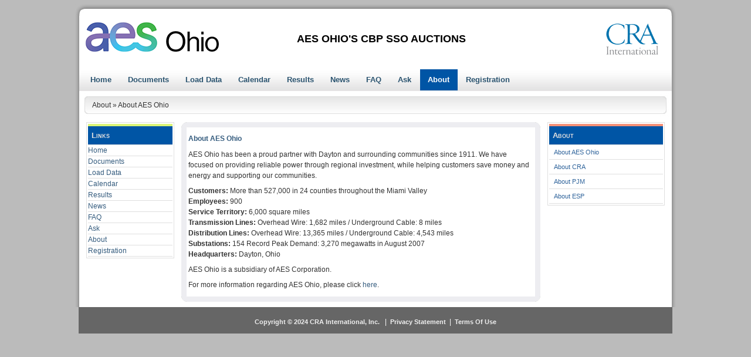

--- FILE ---
content_type: text/html; charset=utf-8
request_url: https://www.aes-ohioauction.com/About/AboutAESOhio.aspx
body_size: 5900
content:
<!DOCTYPE html PUBLIC "-//W3C//DTD XHTML 1.0 Transitional//EN" "http://www.w3.org/TR/xhtml1/DTD/xhtml1-transitional.dtd">
<html  xml:lang="en-US" lang="en-US" xmlns="http://www.w3.org/1999/xhtml">
<head id="Head">
<!--*********************************************-->
<!-- DNN Platform - http://www.dnnsoftware.com   -->
<!-- Copyright (c) 2002-2018, by DNN Corporation -->
<!--*********************************************-->
<meta content="text/html; charset=UTF-8" http-equiv="Content-Type" />
<meta name="REVISIT-AFTER" content="1 DAYS" />
<meta name="RATING" content="GENERAL" />
<meta name="RESOURCE-TYPE" content="DOCUMENT" />
<meta content="text/javascript" http-equiv="Content-Script-Type" />
<meta content="text/css" http-equiv="Content-Style-Type" />
<title>
	AES Ohio > About > About AES Ohio
</title><meta id="MetaKeywords" name="KEYWORDS" content=",DotNetNuke,DNN" /><meta id="MetaGenerator" name="GENERATOR" content="DotNetNuke " /><meta id="MetaRobots" name="ROBOTS" content="INDEX, FOLLOW" /><link href="/Resources/Shared/stylesheets/dnndefault/7.0.0/default.css?cdv=176" type="text/css" rel="stylesheet"/><link href="/Portals/_default/Skins/Profession-Blue/skin.css?cdv=176" type="text/css" rel="stylesheet"/><link href="/Portals/0/portal.css?cdv=176" type="text/css" rel="stylesheet"/><link href="/Portals/_default/Skins/Profession-Blue/StandardMenu-Blue/StandardMenu.css?cdv=176" type="text/css" rel="stylesheet"/><script src="/Resources/libraries/jQuery/03_02_01/jquery.js?cdv=176" type="text/javascript"></script><script src="/Resources/libraries/jQuery-UI/01_12_01/jquery-ui.js?cdv=176" type="text/javascript"></script><link rel='SHORTCUT ICON' href='/Portals/0/favicon.ico?ver=2021-05-05-143107-073' type='image/x-icon' />     
        
			    <script type="text/javascript">
			      var _gaq = _gaq || [];
			      _gaq.push(['_setAccount', 'UA-48965817-4']);
			      _gaq.push(['_trackPageview']);
			 
			      (function() {
				    var ga = document.createElement('script'); ga.type = 'text/javascript'; ga.async = true;
				    ga.src = ('https:' == document.location.protocol ? 'https://ssl' : 'http://www') + '.google-analytics.com/ga.js';
				    var s = document.getElementsByTagName('script')[0]; s.parentNode.insertBefore(ga, s);
			      })();
			    </script>
        
		  </head>
<body id="Body">
    
    <form method="post" action="/About/AboutAESOhio.aspx" id="Form" enctype="multipart/form-data">
<div class="aspNetHidden">
<input type="hidden" name="__EVENTTARGET" id="__EVENTTARGET" value="" />
<input type="hidden" name="__EVENTARGUMENT" id="__EVENTARGUMENT" value="" />
<input type="hidden" name="__VIEWSTATE" id="__VIEWSTATE" value="AGL/JzPyVZil64zsOPp9NILRuaeN45ZIo3bHHn0E+9FVkB147s7p9ELRNi2iMxBgljx2ygDxCtd866+nFntawS7pwO22hYzl1DNp+3IJMivqEiXMS5Oyd8II6DNjK5tL19kUaZ+ahs4ur/3YX1cLKolpqnF89ZaJSCz9Lrf5oaQkv5yQo4DpBTDnzS1X/vHfuU0oLg==" />
</div>

<script type="text/javascript">
//<![CDATA[
var theForm = document.forms['Form'];
if (!theForm) {
    theForm = document.Form;
}
function __doPostBack(eventTarget, eventArgument) {
    if (!theForm.onsubmit || (theForm.onsubmit() != false)) {
        theForm.__EVENTTARGET.value = eventTarget;
        theForm.__EVENTARGUMENT.value = eventArgument;
        theForm.submit();
    }
}
//]]>
</script>


<script src="/WebResource.axd?d=pynGkmcFUV2LcaYXG97Zs-8Sg9QMWkYbRH34zvAMUfDDiDlTEgpklQjkrcw1&amp;t=638901526200000000" type="text/javascript"></script>


<script src="/Resources/Shared/Scripts/jquery/jquery.hoverIntent.min.js" type="text/javascript"></script>
<script src="/ScriptResource.axd?d=NJmAwtEo3Iqfud1hxi67R5CExJ9dpYOGLMz2fb5U7WZgdI2I8ff1IGtp4EX6grGowPfnDsBnKICXuZ5ZLEBaKPLy2I_i8u-IqaV1PiP12YYesBFmYcylutPizR-4G4ScDeZJmA2&amp;t=345ad968" type="text/javascript"></script>
<script src="/ScriptResource.axd?d=dwY9oWetJoJ1vfs5bsRE3cNvqImx-ApKEtbLWeobLHpHidfmCg7KpwJgCQyqPK7Z0Tt3hsem-zaYlhNGupWgLE70cXjOhEzGERb5V1OokbwUz1b6WwjBrYZseOVYWNmHeI_kF9Yg73AW8A5d0&amp;t=345ad968" type="text/javascript"></script>
<div class="aspNetHidden">

	<input type="hidden" name="__VIEWSTATEGENERATOR" id="__VIEWSTATEGENERATOR" value="CA0B0334" />
	<input type="hidden" name="__VIEWSTATEENCRYPTED" id="__VIEWSTATEENCRYPTED" value="" />
	<input type="hidden" name="__EVENTVALIDATION" id="__EVENTVALIDATION" value="ormS6CDKvq74ck4Ce7zBZObC6RnqwMXKbhSryITb7Ep8+BzJJo7+OVSO/zZMXrLsAHgZzFaVDEgIc/6zadRNqnHd3Q2X7bEogfgjapmnKIREf3R6" />
</div><script src="/js/dnn.modalpopup.js?cdv=176" type="text/javascript"></script><script src="/js/dnncore.js?cdv=176" type="text/javascript"></script><script src="/Portals/_default/Skins/Profession-Blue/StandardMenu-Blue/StandardMenu.js?cdv=176" type="text/javascript"></script>
<script type="text/javascript">
//<![CDATA[
Sys.WebForms.PageRequestManager._initialize('ScriptManager', 'Form', [], [], [], 90, '');
//]]>
</script>

        
        
        

<div class="controlpanel_bg">
  <div class="controlpanel_style">
    <div id="dnn_ControlPanel"></div>
  </div>
</div>
<div class="main_width02">
  <div class="page_top_spacer"></div>
  <div class="page_top_left">
    <div class="page_top_right">
      <div class="page_top_center"></div>
    </div>
  </div>
  <div class="page_left_margin">
    <div class="page_right_margin">
      <div class="page_main">
	    <div id="skin_header" class="clearafter">
		  <div class="logo_style" style="width:100%">
            
            
            <table width="100%">
	            <tbody>
	                <tr>
	                    <td>
	                     <div class="logo_padding">
			                  <a id="dnn_dnnLOGO_hypLogo" title="AES Ohio" href="https://www.aes-ohioauction.com/Home.aspx"><img id="dnn_dnnLOGO_imgLogo" src="/Portals/0/aes_logo.png?ver=2021-05-05-143105-623" alt="AES Ohio" /></a>
            		</div>
	                    
	                    </td>	                    
	                    <td><div class="home_main_title" style="width:100%;text-align:center"><h1>AES OHIO'S CBP SSO AUCTIONS</h1></div></td>
	                    <td width="130px">
	                        <img  src="/Portals/_default/Skins/Profession-Blue/images/crai.gif"/>
	                    </td>
	                </tr>
	            </tbody>
         </table>
          </div> 
          
          <div class="headerp_style02">
            <div id="dnn_HeaderPane" class="headerpane DNNEmptyPane"></div>
          </div>
           <div class="user_style">
            <!--<a id="dnn_dnnLOGIN_loginLink" title="Login" class="Login" rel="nofollow" onclick="this.disabled=true;" href="https://www.aes-ohioauction.com/SecureLogin/tabid/114/Default.aspx?returnurl=%2fAbout%2fAboutAESOhio.aspx">Login</a>
-->

          </div>
		  
            
		</div>
       
		<div class="menu_style">
		  <div id="standardMenu">
    <ul class="rootMenu">
	    
	<li class="item first">
		
			<a href="https://www.aes-ohioauction.com/Home.aspx"><div>Home</div></a>
		
	</li>

	<li class="item haschild">
		
			<a href="https://www.aes-ohioauction.com/Documents/SupplierDocuments.aspx"><div>Documents</div></a>
		
            <div class="subMenu">
			    <ul>
				    
	<li class="item first">
		
			<a href="https://www.aes-ohioauction.com/Documents/SupplierDocuments.aspx"><div>Supplier Documents</div></a>
		
	</li>

	<li class="item">
		
			<a href="https://www.aes-ohioauction.com/Documents/MarkToMarketCalculations.aspx"><div>Mark To Market Calculations</div></a>
		
	</li>

	<li class="item last">
		
			<a href="https://www.aes-ohioauction.com/Documents/BidderInformationSessions.aspx"><div>Bidder Information Sessions</div></a>
		
	</li>

			    </ul>
            </div>
		
	</li>

	<li class="item">
		
			<a href="https://www.aes-ohioauction.com/LoadData.aspx"><div>Load Data</div></a>
		
	</li>

	<li class="item">
		
			<a href="https://www.aes-ohioauction.com/Calendar.aspx"><div>Calendar</div></a>
		
	</li>

	<li class="item">
		
			<a href="https://www.aes-ohioauction.com/Results.aspx"><div>Results</div></a>
		
	</li>

	<li class="item">
		
			<a href="https://www.aes-ohioauction.com/News.aspx"><div>News</div></a>
		
	</li>

	<li class="item haschild">
		
			<a href="https://www.aes-ohioauction.com/FAQ.aspx"><div>FAQ</div></a>
		
            <div class="subMenu">
			    <ul>
				    
	<li class="item first">
		
			<a href="https://www.aes-ohioauction.com/FAQ.aspx"><div>All</div></a>
		
	</li>

	<li class="item">
		
			<a href="https://www.aes-ohioauction.com/FAQ/General.aspx"><div>General</div></a>
		
	</li>

	<li class="item">
		
			<a href="https://www.aes-ohioauction.com/FAQ/BiddingRules.aspx"><div>Bidding Rules</div></a>
		
	</li>

	<li class="item">
		
			<a href="https://www.aes-ohioauction.com/FAQ/Data.aspx"><div>Data</div></a>
		
	</li>

	<li class="item">
		
			<a href="https://www.aes-ohioauction.com/FAQ/Credit.aspx"><div>Credit</div></a>
		
	</li>

	<li class="item">
		
			<a href="https://www.aes-ohioauction.com/FAQ/PJM.aspx"><div>PJM</div></a>
		
	</li>

	<li class="item last">
		
			<a href="https://www.aes-ohioauction.com/FAQ/MasterSSOSupplyAgreement.aspx"><div>Master SSO Supply Agreement</div></a>
		
	</li>

			    </ul>
            </div>
		
	</li>

	<li class="item">
		
			<a href="https://www.aes-ohioauction.com/Ask.aspx"><div>Ask</div></a>
		
	</li>

	<li class="item breadcrumb haschild">
		
			<a href="https://www.aes-ohioauction.com/About/AboutAESOhio.aspx"><div>About</div></a>
		
            <div class="subMenu">
			    <ul>
				    
	<li class="item first breadcrumb selected">
		
			<a href="https://www.aes-ohioauction.com/About/AboutAESOhio.aspx"><div>About AES Ohio</div></a>
		
	</li>

	<li class="item">
		
			<a href="https://www.aes-ohioauction.com/About/AboutCRA.aspx"><div>About CRA</div></a>
		
	</li>

	<li class="item">
		
			<a href="https://www.aes-ohioauction.com/About/AboutPJM.aspx"><div>About PJM</div></a>
		
	</li>

	<li class="item last">
		
			<a href="https://www.aes-ohioauction.com/About/AboutESP.aspx"><div>About ESP</div></a>
		
	</li>

			    </ul>
            </div>
		
	</li>

	<li class="item last">
		
			<a href="https://www.aes-ohioauction.com/Registration.aspx"><div>Registration</div></a>
		
	</li>

    </ul>
</div>


		</div>
		<div class="undermenu_left">
		  <div class="undermenu_right">
		    <div class="undermenu_center clearafter">
			  <div class="breadcrumb_style">
				<span id="dnn_dnnTEXT_lblText" class="Breadcrumb_text"></span>
<span id="dnn_dnnBREADCRUMB_lblBreadCrumb" itemprop="breadcrumb" itemscope="" itemtype="https://schema.org/breadcrumb"><span itemscope itemtype="http://schema.org/BreadcrumbList"><span itemprop="itemListElement" itemscope itemtype="http://schema.org/ListItem"><a href="https://www.aes-ohioauction.com/About/AboutAESOhio.aspx" class="Breadcrumb" itemprop="item"><span itemprop="name">About</span></a><meta itemprop="position" content="1" /></span> » <span itemprop="itemListElement" itemscope itemtype="http://schema.org/ListItem"><a href="https://www.aes-ohioauction.com/About/AboutAESOhio.aspx" class="Breadcrumb" itemprop="item"><span itemprop="name">About AES Ohio</span></a><meta itemprop="position" content="2" /></span></span></span></span>
              </div>
			  
			</div>
		  </div>
		</div>
		<div>
		  <div class="skin_content">
            
              <table border="0" cellspacing="0" cellpadding="0" class="pane-box">
	            <tr>
	              <td id="dnn_LeftPane" valign="top" class="leftpane"><div class="DnnModule DnnModule-Inventua-Shadow DnnModule-453"><a name="453"></a><div id="dnn_ctr453_ContentPane"><!-- Start_Module_453 --><div id="dnn_ctr453_ModuleContent" class="DNNModuleContent ModInventuaShadowC">
	<div id="dnn_ctr453_Shadow_HtmlModule_lblContent" class="Normal">
		<div>
<table width="100%" border="0" cellspacing="0" cellpadding="2">
    <tbody>
        <tr>
            <td class="Lcol-pnl">
            <ul>
                <li class="header-ylw">
                <div>Links</div>
                </li>
                <li><a href="/Home.aspx">Home</a></li>
                <li><a href="/Documents/SupplierDocuments.aspx">Documents</a> </li>
                <li><a href="/LoadData.aspx">Load Data</a> </li>
                <li><a href="/Calendar.aspx">Calendar</a> </li>
                <li><a href="/Results.aspx">Results</a> </li>
                <li><a href="/News.aspx">News</a> </li>
                <li><a href="/FAQ.aspx">FAQ</a></li>
                <li><a href="/Ask.aspx">Ask</a> </li>
                <li><a href="/About.aspx">About</a> </li>
                <li><a href="/Registration.aspx">Registration</a> </li>
            </ul>
            </td>
        </tr>
    </tbody>
</table>
</div>
	</div>

</div><!-- End_Module_453 --></div>
</div></td>

                  <td id="dnn_ContentPane" valign="top" class="contentpane"><div class="DnnModule DnnModule-DNN_HTML DnnModule-436"><a name="436"></a><div id="dnn_ctr436_ContentPane"><!-- Start_Module_436 --><div id="dnn_ctr436_ModuleContent" class="DNNModuleContent ModDNNHTMLC">
	<div id="dnn_ctr436_HtmlModule_lblContent" class="Normal">
	<div class="iPanel"> <table width="100%" border="0" cellspacing="0" cellpadding="0"> <tbody> <tr> <td><img alt="" src="/portals/0/images/bkgrnd_ipnl_topL.gif" /></td> <td class="iPanel-hdr-td"><img alt="" src="/portals/0/images/spcr_transp.gif" /></td> <td><img alt="" src="/portals/0/images/bkgrnd_ipnl_topR.gif" /></td> </tr> <tr> <td></td> <td class="iPanel-body"> <h2>About AES Ohio</h2> <p>AES Ohio has been a proud partner with Dayton and surrounding communities since 1911. We have focused on providing reliable power through regional investment, while helping customers save money and energy and supporting our communities.</p> <p><strong>Customers:</strong> More than 527,000 in 24 counties throughout the Miami Valley<br /><strong>Employees:</strong> 900<br /><strong>Service Territory:</strong> 6,000 square miles<br /><strong>Transmission Lines:</strong> Overhead Wire: 1,682 miles / Underground Cable: 8 miles<br /><strong>Distribution Lines:</strong> Overhead Wire: 13,365 miles / Underground Cable: 4,543 miles<br /><strong>Substations: </strong>154 Record Peak Demand: 3,270 megawatts in August 2007<br /><strong>Headquarters:</strong> Dayton, Ohio </p> <p>AES Ohio is a subsidiary of AES Corporation.</p> <p>For more information regarding AES Ohio, please click <a target="_blank" href="https://www.aes-ohio.com">here</a>.</p> </td> <td></td> </tr> <tr> <td><img alt="" src="/portals/0/images/bkgrnd_ipnl_btmL.gif" /></td> <td><img alt="" src="/portals/0/images/spcr_transp.gif" /></td> <td><img alt="" src="/portals/0/images/bkgrnd_ipnl_btmR.gif" /></td> </tr> </tbody> </table> </div>
</div>

</div><!-- End_Module_436 --></div>
</div></td>

                  <td id="dnn_RightPane" valign="top" class="rightpane"><div class="DnnModule DnnModule-DNN_HTML DnnModule-487"><a name="487"></a><div id="dnn_ctr487_ContentPane"><!-- Start_Module_487 --><div id="dnn_ctr487_ModuleContent" class="DNNModuleContent ModDNNHTMLC">
	<div id="dnn_ctr487_HtmlModule_lblContent" class="Normal">
		<div> <table width="100%" cellspacing="0" cellpadding="2" border="0"> <tbody> <tr> <td class="Rcol-pnl"> <ul> <li class="header-pink"> <div>About</div> </li> <li><a href="/About/AboutAESOhio.aspx">About AES Ohio</a></li> <li><a href="/About/AboutCRA.aspx">About CRA</a> </li> <li><a href="/About/AboutPJM.aspx">About PJM</a> </li> <li><a href="/About/AboutESP.aspx">About ESP</a> </li> </ul> </td> </tr> </tbody> </table> </div>
	</div>

</div><!-- End_Module_487 --></div>
</div></td>

	            </tr>
              </table>
            
          </div>
		</div>
      </div>
    </div>
  </div>
  
    
	  <div class="page_bottom_right">
	    <span id="dnn_dnnCOPYRIGHT_lblCopyright" class="Footer">Copyright © 2024 CRA International, Inc.</span>
&nbsp;&nbsp;|&nbsp;&nbsp;<a class="Footer" rel="nofollow" href="/PrivacyStatement.aspx">Privacy Statement</a>&nbsp;&nbsp;|&nbsp;&nbsp;<a class="Footer" rel="nofollow" href="/TermsofUse.aspx">Terms Of Use</a>
	  </div>
	
  
</div>
<script type="text/javascript" src="/Portals/_default/Skins/Profession-Blue/jquery.cycle.min.js"></script>

        <input name="ScrollTop" type="hidden" id="ScrollTop" />
        <input name="__dnnVariable" type="hidden" id="__dnnVariable" autocomplete="off" />
        
    </form>
    <!--CDF(Javascript|/js/dnncore.js?cdv=176|DnnBodyProvider|100)--><!--CDF(Javascript|/js/dnn.modalpopup.js?cdv=176|DnnBodyProvider|50)--><!--CDF(Css|/Resources/Shared/stylesheets/dnndefault/7.0.0/default.css?cdv=176|DnnPageHeaderProvider|5)--><!--CDF(Css|/Portals/_default/Skins/Profession-Blue/skin.css?cdv=176|DnnPageHeaderProvider|15)--><!--CDF(Css|/Portals/0/portal.css?cdv=176|DnnPageHeaderProvider|35)--><!--CDF(Css|/Portals/_default/Skins/Profession-Blue/StandardMenu-Blue/StandardMenu.css?cdv=176|DnnPageHeaderProvider|100)--><!--CDF(Javascript|/Portals/_default/Skins/Profession-Blue/StandardMenu-Blue/StandardMenu.js?cdv=176|DnnBodyProvider|100)--><!--CDF(Javascript|/Resources/libraries/jQuery-UI/01_12_01/jquery-ui.js?cdv=176|DnnPageHeaderProvider|10)--><!--CDF(Javascript|/Resources/libraries/jQuery/03_02_01/jquery.js?cdv=176|DnnPageHeaderProvider|5)-->
    
</body>
</html>


--- FILE ---
content_type: text/css
request_url: https://www.aes-ohioauction.com/Portals/_default/Skins/Profession-Blue/skin.css?cdv=176
body_size: 3356
content:
/* CSS Document */
#Body{ background:#BBBBBB; color:#333333; }
html,body{ margin:0px; height: 100%; padding:0px; font:normal 12px/1.5 Tahoma, Arial, Verdana, Helvetica, sans-serif; color:#333333; }
form#Form{ height:100%; }
TH,TD,DIV{ font-family: Tahoma, Arial, Verdana, Helvetica, sans-serif;}
p{ margin:0px 0px 8px 0px; }
a{outline:0;border:0;}
#standardMenu ul{margin:0; padding:0;}
.img{border:0px;}
.ModuleTitle_SubMenu{ z-index:9999!important; }	

/*A:link { color :#094EB5; text-decoration : none; }
A:active { color :#094EB5; text-decoration : underline; }
A:hover { color :#990000; text-decoration : underline; }
A:visited { color :#666666; text-decoration : none; }*/

h1{ font:bold 18px/20px Tahoma, Arial, Verdana, Helvetica, sans-serif; color:#000000; }
h2{ font:bold 14px/16px Tahoma, Arial, Verdana, Helvetica, sans-serif; color:#000000; }
h3{ font:bold 12px/16px Tahoma, Arial, Verdana, Helvetica, sans-serif; color:#000000; }
h4{ font:bold 12px/16px Tahoma, Arial, Verdana, Helvetica, sans-serif; color:#000000; }

.Head, .SubHead, .SubSubHead, .Normal, .NormalDisabled, .NormalDisabled, .NormalBold, .NormalRed, .NormalTextBox {font-family: Tahoma, Arial, Verdana, Helvetica, sans-serif; }
.Head{color:#000000;font-weight:bold; font-size:13px; }
.SubHead {color:#000000; font-weight:bold;  font-size:13px; }
.SubSubHead{color:#000000; font-size:13px; }
.Normal {color:#333333; font-size:12px; line-height:1.5; }

.clearafter:after{ clear:both; content:"."; height:0px; font-size:0px; visibility:hidden; display:block; }
.clearafter{ display:inline-block; }
.clearafter{ display:block; }
.clear{ clear:both; }

/* ControlPanel style */
.controlpanel_bg { width: 100%; background:#FFFFFF; }
.controlpanel_style {width:900px; margin:0 auto}
.controlpanel_style table {width:100%}

.CommandButton { font-size: 11px; font-weight : normal; color: #0033CC; text-decoration: none; }
A.CommandButton:link, A.CommandButton:visited, A.CommandButton:active { font-size : 11px; font-weight : normal; color : #0033CC; text-decoration : underline; }
A.CommandButton:hover { font-size: 11px; font-weight : normal; color : #0033CC; text-decoration : none; }

.FileManager A, .FileManager A:link, .FileManager A:visited, .FileManager A:active{ color:#000; text-decoration: underline; }
.FileManager A:hover{ color:#000; text-decoration:none; }

div.language-object span.Language img {width: 24px; }

/*-------- design style --------*/
.main_width { width:900px; margin:0 auto; }
.main_width02 { width:1024px; margin:0 auto; }

.page_top_spacer { height:7px; overflow:hidden; }
.page_top_left { background:url(images/Green_r1_c1.jpg) top left no-repeat; }
.page_top_right { background:url(images/Green_r1_c20.jpg) top right no-repeat; }
.page_top_center { margin:0px 19px; background:url(images/Green_r1_c4.jpg) top repeat-x; height:20px; }

.page_left_margin { background:url(images/Green_r3_c1.jpg) left repeat-y; }
.page_right_margin { background:url(images/Green_r3_c21.jpg) right repeat-y; }
.page_main { margin:0px 7px; background:#FFF; }

#skin_header { /*background:url(images/Green_r4_c4.jpg) bottom repeat-x;*/ position:relative; }
.logo_style { float:left; min-height:85px; _height:85px; }
.logo_padding { padding:0px 8px 8px 8px; }
.headerp_style { float:left; max-width:380px; }
.headerp_style02 { float:left; max-width:500px; }
.user_style {  position:absolute; top:80px; right:15px; }
.date_style { position:absolute; top:30px; right:15px; }
.language_style { position:absolute; bottom:8px; right:15px; }
.menu_style { background:url(images/SteelBlue_menu_bg.jpg) repeat-x; height:41px; padding:0px 6px; }

.undermenu_left { background:url(images/Green_r9_c2.jpg) top left no-repeat; }
.undermenu_right { background:url(images/Green_r9_c19.jpg) top right no-repeat; }
.undermenu_center { margin:0px 20px; background:url(images/Green_r9_c4.jpg) top repeat-x; height:40px; }
.breadcrumb_style { float:left; padding-left:2px; line-height:40px;}
.search_style { float:right; padding-right:3px; padding-top:10px; }

.skin_content{ padding:6px; min-height:280px; _height:280px; }
.pane-box { width:100%; }

/*.page_bottom_center { background:url(images/Green_r13_c10.jpg) top repeat-x; }
.page_bottom_left { background:url(images/Green_r13_c1.jpg) top left no-repeat; }*/

.page_bottom_right { /*background:url(images/Green_r13_c12.jpg) top right no-repeat;*/ background-color:#666666; height:45px; line-height:50px; color:#FFFFFF; text-align:center; margin:0px 6px 0px 6px;}

/*--------- pane style ----------*/
.headerpane { padding:0px 6px 6px 6px; }
.bannerpane { padding:0px; }
.toppane { padding:3px 6px 3px 6px; }
.leftpane { padding:3px 6px 3px 6px; }
.contentpane { padding:3px 6px 3px 6px; }
.rightpane { padding:3px 6px 3px 6px; }
.bottompane { padding:3px 6px 3px 6px; }
.innerleftpane { padding:3px 6px 3px 6px; }
.innerrightpane { padding:3px 6px 3px 6px; }
.footerpane { padding:3px 6px 3px 6px; }

/*--------- Search style ----------*/
.search_bg{ width:165px; height:20px; background:url(images/Green_r10_c13.jpg) no-repeat; z-index:2; position:relative;  }
.search, a.search:link, a.search:active, a.search:visited{ color:#ffffff; text-decoration:none; font-weight:normal; font-size:12px; display:block; width:22px; height:20px; position:absolute; right:0px; top:0px; text-indent:-99999px; overflow:hidden;}
a.search:hover{ color:#000000; text-decoration:none; font-weight:normal; font-size:12px; }
#dnn_dnnSEARCH_txtSearch{ width:132px; font-size: 12px; color:#000; text-align: left; height:16px; padding:1px 3px 1px 3px; background:none; border:none; display:block; position:absolute; left:1px; top:1px;}

/*--------- Login style ----------*/
.Login, A.Login:link, A.Login:visited, A.Login:active{ background:transparent url(images/SteelBlue_login_icon.jpg) no-repeat left center; padding: 1px 16px 1px 20px; font-size:12px; color:#2A536F; text-decoration:none; }
A.Login:hover { background:transparent url(images/SteelBlue_loginsel_icon.jpg) no-repeat left center; color:#3477A7; text-decoration:none;}

/*--------- User style ----------*/
.User, A.User:link, A.User:visited, A.User:active
{ 
	background:transparent url(images/SteelBlue_user_icon.jpg) no-repeat left center; padding:2px 13px 2px 21px; font-size:12px; color:#2A536F; text-decoration:none;
}
A.User:hover { background:transparent url(images/SteelBlue_usersel_icon.jpg) no-repeat left center; color:#3477A7; text-decoration:none; }

/*--------- Breadcrumb style ----------*/
.Breadcrumb, A.Breadcrumb:link, A.Breadcrumb:visited, A.Breadcrumb:active { color:#333333; font-size:12px; text-decoration:none; }
A.Breadcrumb:hover  { color:#2A536F; font-size:12px; text-decoration:none; }

/*--------- Breadcrumb_text style ----------*/
.Breadcrumb_text, A.Breadcrumb_text:link, A.Breadcrumb_text:visited, A.Breadcrumb_text:active, A.Breadcrumb_text:hover  { color:#333; font-size:12px; text-decoration:none; }

/*--------- CurrentDate style ----------*/
.Date, A.Date:link, A.Date:visited, A.Date:active, A.Date:hover  { color:#333333; font-weight: normal; font-size:12px; text-decoration:none; }

/*--------- Footer style ----------*/
.Footer, A.Footer:link, A.Footer:visited, A.Footer:active { font-size:11px; font-weight:bold; color:#EEEEEE; text-decoration:none; }
A.Footer:hover { font-size:11px; font-weight:bold; color :#999999; text-decoration : none;}

/*--------- Module Action Menus ----------*/
.ModuleTitle_SubMenu { border:1px solid #C0D6E5; }
.ModuleTitle_SubMenu td{ background-color:#F8FAFF; white-space: nowrap; padding: 2px; } 
.ModuleTitle_MenuIcon { background-color:#F8FAFF; border:none; padding: 2px; }
.ModuleTitle_MenuItemSel td, .ModuleTitle_MenuItemSel .ModuleTitle_MenuIcon{ background: #3D93BC; color: #fff; }
.ModuleTitle_MenuBreak td, .ModuleTitle_MenuBreak .ModuleTitle_MenuIcon { height: 2px; background-color: #D5E0FF; }

.iPanel {
background: #EDEDF1;
}

.iPanel-hdr-td {
width: 100%;
}

.iPanel-body 
{
	background-color:#fff;
	padding:3px 3px 3px 3px;
}
.iPanel-body h1 {
	font-size:14px;
	font-weight:bold;
	font-variant:small-caps;
	color:#333;
}
.iPanel-body h1.blu {
	color:#355C7E;
}
.iPanel h2 {
	font-size:12px;
	font-weight:bold;
	color:#355C7E;
}
.iPanel h3 {
	font-size:12px;
	font-weight:bold;
	color:#333;
}

.iPanel smallFont {
	font-size:x-small;
	font-style:italic;
	
}


.Lcol-pnl {
	border-left:1px solid #DFDFDF;
	border-right:1px solid #DFDFDF;
	border-top:1px solid #DFDFDF;
border-bottom:1px solid #DFDFDF;
}

.Lcol-pnl ul {
	margin:0;
	padding:0;
}
.Lcol-pnl li.header {
	background:#355C7E;
	color:#DFDFDF;
	padding:6px 4px 6px 6px;
	font-weight:bold;
	font-variant:small-caps;
	font-size:13px;
}

.Lcol-pnl li.subHeader {
	background:#84A2BD;
	color:#FFF;
	padding:2px 2px 2px 6px;
	font-weight:bold;
}

.Lcol-pnl li {
	margin:0;
	padding:0;
	color:#1C1C50;
	list-style:none;
	border-bottom:1px solid #DFDFDF;
	
}
.Lcol-pnl p
{
font-size:11px;
}
.Lcol-pnl li.header-ylw {
            background:#0055a5;
            color:#DFDFDF;
            padding:6px 4px 6px 6px;
            font-weight:bold;
            font-variant:small-caps
            font-size:13px;
border-top:4px solid #DAF477;
}

.Lcol-pnl li.header-green {
            background:#0055A5;
            color:#DFDFDF;
            padding:6px 4px 6px 6px;
            font-weight:bold;
            font-variant:small-caps
            font-size:13px;
border-top:4px solid #5ECE66;
}

.Lcol-menu li.header-darkred
{
    padding-bottom: 6px;
    font-variant: small-caps;
    padding-left: 6px;
    padding-right: 4px;
    background: #ce8200;
    color: #fff;
    font-size: 13px;
    font-weight: bold;
    padding-top: 6px;
    border-top:4px solid #aa3434;

}

.Rcol-pnl {
	border-left:1px solid #DFDFDF;
	border-right:1px solid #DFDFDF;
	border-top:1px solid #DFDFDF;
border-bottom:1px solid #DFDFDF;
}
.Rcol-pnl ul {
	margin:0;
	padding:0;
}
.Rcol-pnl li {
	margin:0;
	padding:0;
	color:#1C1C50;
	list-style:none;
	border-bottom:1px solid #DFDFDF;
	font-size:11px;
}
.Rcol-pnl li.header {
	background:#355C7E;
	color:#DFDFDF;
	padding:6px 4px 6px 6px;
	font-weight:bold;
	font-variant:small-caps;
	font-size:13px;
}
.Rcol-pnl li.subHeader {
	background:#84A2BD;
	color:#FFF;
	padding:2px 2px 2px 6px;
	font-weight:bold;
}
.Rcol-pnl li {
	margin:0;
	padding:0;
	list-style:none;
	border-bottom:1px solid #DFDFDF;
}
.Rcol-pnl li a {
	margin:2px;
	display:block;
	list-style:none;
	padding:2px 2px 2px 6px;
	color:#31659C;
	text-decoration:none;
}
.Rcol-pnl li a:hover {
	background:#DADADA;
}
.Rcol-pnl li.pnl-img {
	text-align:center;
}

.Rcol-pnl li.header-grn {
            background:#0055A5;
            color:#DFDFDF;
            padding:6px 4px 6px 6px;
            font-weight:bold;
            font-variant:small-caps;
            font-size:13px;
            border-top:4px solid #5ECE6C;
}

.Rcol-pnl li.header-ylw {
            background:#355C7E;
            color:#DFDFDF;
            padding:6px 4px 6px 6px;
            font-weight:bold;
            font-variant:small-caps
            font-size:13px;
border-top:4px solid #DAF477;
}

.Rcol-pnl li.header-red {
            background:#355C7E;
            color:#DFDFDF;
            padding:6px 4px 6px 6px;
            font-weight:bold;
            font-variant:small-caps
            font-size:13px;
border-top:4px solid #FF0000;
}

.Rcol-pnl li.header-pink {
            background:#0055A5;
            color:#DFDFDF;
            padding:6px 4px 6px 6px;
            font-weight:bold;
            font-variant:small-caps
            font-size:13px;
border-top:4px solid #F49077;
}


.leftpane {
padding: 3px 6px 3px 6px;
width: 150px;
}

.separator {
padding-top: 15px;
}

.iPanel a
{
color: #355C7E;
text-decoration: none;
}

.Lcol-pnl a
{
color: #355C7E;
text-decoration: none;
}

.Lcol-pnl a:hover
{
color: #355C7E;
text-decoration : underline;
}

.Lcol-pnl a:visited, a:active
{
color: #355C7E;
text-decoration : none;
}

a
{
color: #355C7E;
text-decoration: none;
}

a:visited, a:active
{
color: #355C7E;
text-decoration : none;
}

a:hover
{
color: #355C7E;
text-decoration : underline;
}

.Lcol-pnl li.header-purple {
background: #0055A5;
color: #DFDFDF;
padding: 6px 4px 6px 6px;
font-weight: bold;
font-variant: small-caps; font-size:13px;
border-top: 4px solid purple;
}

.rightpane 
{
padding: 3px 6px 3px 6px;
width: 250px;
max-width: 250px;
}

.c_DNN6_SubTitle .Head
{
font-size: 12px;
font-weight: bold;
color: 
#355C7E;
text-transform: none;
}



--- FILE ---
content_type: text/css
request_url: https://www.aes-ohioauction.com/Portals/0/portal.css?cdv=176
body_size: 3508
content:
.clearfix:after {content: ".";display: block;height: 0;clear: both;visibility: hidden;}.clearfix {display: inline-block;}/* Hides from IE-mac \*/ * html .clearfix { height: 1%;}.clearfix {display: block;}/* End hide from IE-mac */
.clear { clear:both;} 
.left { float:left;} 
.right { float:right;}
.img-left {float: left; margin-right: 10px;} 
.img-right {float: right; margin-left: 10px;}
.dnnsprite { background-image: url('images/AsideIcons.png'); background-color: transparent; background-repeat: no-repeat; }
.Community { background-position: -249px -5px; }
.Conferences { background-position: -188px -5px; }
.Manuals { background-position: -127px -5px; }
.Marketplace { background-position: -66px -5px; }
.Training { background-position: -5px -5px; }


ul.RotatorNav { margin:-74px 0 0 0;}
ul.RotatorNav li {margin:0;list-style:none;}

ul.sidebar-nav li { list-style-type: none;}
ul.sidebar-nav li ul li { padding-left: 20px;;}

/* Getting Started content */
.getting-started-wrap .left { width: 116px; padding-top:20px;}
.getting-started-wrap .right { width:500px;}
a#TourStart img, a#TourVideo img { margin: 3px 3px 3px -10px; vertical-align: middle;}
#dnnTourContainer { display:none; }
hr.tour { border-style: solid; border-top-width: 0; color: #ccc; margin-top: 1em; }

#Footer #dnn_Footer_LeftPane {float: left;margin: 0 20px 0 0;width: 430px;}
#Footer #dnn_Footer_RightPane {float: left;width: 510px;}

#Sponsors img{width:118px;height:58px;border:solid 1px #000;margin:0 7px 7px 0;background:url(images/Logos.jpg) no-repeat;}
#Sponsors .aspnet img{background-position:0 0;}
#Sponsors .maxasp img{background-position:-118px 0;}
#Sponsors .telerik img{background-position:-236px 0;}
#Sponsors .exacttarget img{background-position:-354px 0;}
#Sponsors .winlive img{background-position: 0 -58px;}
#Sponsors .redgate img{background-position: -118px -58px;}
#Sponsors .appliedi img{background-position: -236px -58px;}
#Sponsors .arrowdesign img{background-position: -354px -58px;}

/* Quick Links */
.tblQuickLinks { width:100%; }
.tblQuickLinks td { line-height:22px; }
.tblQuickLinks a:link, .tblQuickLinks a:active, .tblQuickLinks a:visited{ text-decoration:underline; color:#e5e5e5; }
.tblQuickLinks a:hover {color:#d0171e;}

/* ------    Awesome Cyles site styles    ------ */
/* footer */
.left-footer { width:48%; float:left;}
.right-footer { width:48%; float:right;}

/* Home page */
/* Header Banner*/
.bannerShadow {padding-bottom: 34px; background:url(/Portals/0/images/Slide-Shadow.png) no-repeat 0 bottom;}
	.header-banner { background-image: url("/Portals/0/images/header-bg.jpg"); background-repeat: repeat-x; background-color:#830c11; min-height:200px; color:#FFF;}
		.header-banner .header-banner-image { float:left; width:280px; margin-left:50px; padding-top:13px;}
		.header-banner .header-banner-text { float:right; width:550px; margin-right:55px;}
			.header-banner .header-banner-text { font-size:16px; line-height:19px; padding-top:10px;}
			.header-banner .header-banner-text h2 { font-size:36px; text-transform:uppercase}
			.header-banner .header-banner-text .header-read-more { font-size:14px; text-align:right;}
			.header-banner .header-banner-text .header-read-more a { color:#FFF;}

/* services columns */
.home-services div { width:190px; margin-right:20px; float:left;}
.home-services div.last { margin-right:0;}

/*  home page sidebar styles*/
#RightLinks .last { background:none;}
#RightLinks li.icoAbout img { background-image: url("images/bike-about-icon.png"); background-repeat: no-repeat;}
#RightLinks li.icoBike img { background-image: url("images/bike-icon.png"); background-repeat: no-repeat;}
#RightLinks li.icoNews img { background-image: url("images/bike-news-icon.png"); background-repeat: no-repeat;}

/* Subpage sidebar navigation on */
.Normal ul.sidebar-nav li { line-height:200%;}
.c_DNN6_Aside h3 { padding:0; margin:0; line-height:200%;}

.iPanel {
background: #EDEDF1;
}

.iPanel-hdr-td {
width: 100%;
}

.iPanel-body 
{
	background-color:#fff;
	padding:3px 3px 3px 3px;
}
.iPanel-body h1 {
	font-size:14px;
	font-weight:bold;
	font-variant:small-caps;
	color:#333;
}
.iPanel-body h1.blu {
	color:#355C7E;
}
.iPanel h2 {
	font-size:12px;
	font-weight:bold;
	color:#355C7E;
}
.iPanel h3 {
	font-size:12px;
	font-weight:bold;
	color:#333;
}

.iPanel smallFont {
	font-size:x-small;
	font-style:italic;
	
}
.containerTable
{
    width: 640px;
}



.Lcol-pnl {
	border-left:1px solid #DFDFDF;
	border-right:1px solid #DFDFDF;
	border-top:1px solid #DFDFDF;
border-bottom:1px solid #DFDFDF;
}

.Lcol-pnl ul {
	margin:0;
	padding:0;
}
.Lcol-pnl li.header {
	background:#355C7E;
	color:#DFDFDF;
	padding:6px 4px 6px 6px;
	font-weight:bold;
	font-variant:small-caps;
	font-size:13px;
}

.Lcol-pnl li.subHeader {
	background:#84A2BD;
	color:#FFF;
	padding:2px 2px 2px 6px;
	font-weight:bold;
}

.Lcol-pnl li {
	margin:0;
	padding:0;
	color:#1C1C50;
	list-style:none;
	border-bottom:1px solid #DFDFDF;
	
}
.Lcol-pnl p
{
font-size:11px;
}
.Lcol-pnl li.header-ylw {
            background:#0055a5;
            color:#DFDFDF;
            padding:6px 4px 6px 6px;
            font-weight:bold;
            font-variant:small-caps;
            font-size:13px;
border-top:4px solid #DAF477;
}

.Lcol-pnl li.header-green {
            background:#0055A5;
            color:#DFDFDF;
            padding:6px 4px 6px 6px;
            font-weight:bold;
            font-variant:small-caps;
            font-size:13px;
border-top:4px solid #5ECE66;
}

.Lcol-menu li.header-darkred
{
    padding-bottom: 6px;
    font-variant: small-caps;
    padding-left: 6px;
    padding-right: 4px;
    background: #ce8200;
    color: #fff;
    font-size: 13px;
    font-weight: bold;
    padding-top: 6px;
    border-top:4px solid #aa3434;

}

.Rcol-pnl {
	border-left:1px solid #DFDFDF;
	border-right:1px solid #DFDFDF;
	border-top:1px solid #DFDFDF;
border-bottom:1px solid #DFDFDF;
}
.Rcol-pnl ul {
	margin:0;
	padding:0;
}
.Rcol-pnl li {
	margin:0;
	padding:0;
	color:#1C1C50;
	list-style:none;
	border-bottom:1px solid #DFDFDF;
	font-size:11px;
}
.Rcol-pnl li.header {
	background:#355C7E;
	color:#DFDFDF;
	padding:6px 4px 6px 6px;
	font-weight:bold;
	font-variant:small-caps;
	font-size:13px;
}
.Rcol-pnl li.subHeader {
	background:#84A2BD;
	color:#FFF;
	padding:2px 2px 2px 6px;
	font-weight:bold;
}

.Rcol-pnl li a {
	margin:2px;
	display:block;
	list-style:none;
	padding:2px 2px 2px 6px;
	color:#31659C;
	text-decoration:none;
}
.Rcol-pnl li a:hover {
	background:#DADADA;
}
.Rcol-pnl li.pnl-img {
	text-align:center;
}

.Rcol-pnl li.header-grn {
            background:#0055A5;
            color:#DFDFDF;
            padding:6px 4px 6px 6px;
            font-weight:bold;
            font-variant:small-caps;
            font-size:13px;
            border-top:4px solid #5ECE6C;
}

.Rcol-pnl li.header-ylw {
            background:#355C7E;
            color:#DFDFDF;
            padding:6px 4px 6px 6px;
            font-weight:bold;
            font-variant:small-caps;
            font-size:13px;
border-top:4px solid #DAF477;
}

.Rcol-pnl li.header-red {
            background:#355C7E;
            color:#DFDFDF;
            padding:6px 4px 6px 6px;
            font-weight:bold;
            font-variant:small-caps;
            font-size:13px;
border-top:4px solid #FF0000;
}

.Rcol-pnl li.header-pink {
            background:#0055A5;
            color:#DFDFDF;
            padding:6px 4px 6px 6px;
            font-weight:bold;
            font-variant:small-caps;
            font-size:13px;
border-top:4px solid #F49077;
}


.leftpane {
padding: 3px 6px 3px 6px;
width: 150px;
}

.separator {
padding-top: 15px;
}

.iPanel a
{
color: #355C7E;
text-decoration: none;
}

.Lcol-pnl a
{
color: #355C7E;
text-decoration: none;
}

.Lcol-pnl a:hover
{
color: #355C7E;
text-decoration : underline;
}

.Lcol-pnl a:visited, a:active
{
color: #355C7E;
text-decoration : none;
}

a
{
color: #355C7E;
text-decoration: none;
}

a:visited, a:active
{
color: #355C7E;
text-decoration : none;
}

a:hover
{
color: #355C7E;
text-decoration : underline;
}

.Lcol-pnl li.header-purple {
background: #0055A5;
color: #DFDFDF;
padding: 6px 4px 6px 6px;
font-weight: bold;
font-variant: small-caps;
 font-size:13px;
border-top: 4px solid purple;
}

.rightpane 
{
padding: 3px 6px 3px 6px;
width: 200px;
max-width: 200px;
}

.Head
{
/*
margin-top:15px;
padding-bottom:15px;
font-size: 12px;
font: bold ;
color: #355C7E;
text-transform: none;
*/

border-bottom: 0 none;
}



.dnnFormInfo {
    background: none;
    border: 0px;
    
    text-shadow: none;
color: #333;
font-size: 12px;
line-height: 1.5;
}

ul.dnnActions a.dnnSecondaryAction:hover
{
text-decoration : underline;
color: #355C7E;
}

ul.dnnActions a.dnnSecondaryAction, ul.dnnActions a.dnnSecondaryAction:link {
color: 
#355C7E;
text-decoration: none;
font-weight: normal;
}

.brClass
{
line-height:8px
}

.user_style {
position: absolute;
top: 72px;
right: 15px;
}


#standardMenu .rootMenu li a
{
line-height: 36px !important;
}


table.craitable {
    font-family: verdana,arial,sans-serif;
    font-size: 20px;
    color: #333333;
    border-width: 1px;
    border-color: #666666;
    border-collapse: collapse;
}

    table.craitable td {
        border-width: 1px;
        padding: 8px;
        border-style: solid;
        border-color: #666666;
        /*background-color: #FFF;*/
    }

    table.craitable th, .th {
        border-width: 1px;
        padding: 8px;
        border-style: solid;
        border-color: #666666;
        background-color: #84A2BD;
    }

.cmsTable {
    color: rgb(51, 51, 51);
    /*width: 95%;*/
    font-size: 9pt;
    font-family: Tahoma;
    border-collapse: collapse;
    background-color: white;
    margin-left: auto;
    margin-right: auto;
}

    .cmsTable tr:first-child td {
        font-weight: bold;
    }

table.cmsTable tr {
    color: #252628;
    background-color: White;
}

table.cmsTable td, th {
    border: 1px solid black;
}

.cmsFont {
    font-size: 9pt;
    font-family: Tahoma;
}

.popup {
    position: absolute;
    font-family: verdana;
    font-size: 13px;
    padding: 10px;
    background-color: rgb(240,240,240);
    border: 2px solid grey;
    z-index: 100000000000000000;
    display: none;
    position: absolute;
    /*top: 21%;*/
    left: 37%;
    width: 400px;
    margin-top: 0px;
}

.cancel {
    display: relative;
    cursor: pointer;
    margin: 0;
    float: right;
    height: 10px;
    width: 14px;
    padding: 0 0 5px 0;
    background-color: red;
    text-align: center;
    font-weight: bold;
    font-size: 11px;
    color: white;
    border-radius: 3px;
    z-index: 100000000000000000;
}

table.buttonsTable {

}

table.buttonsTable tr {
	height: 34px;
}

table.buttonsTable .firstColumn {
	width: 200px;
}


.tblBorder
{
    border: solid black 1px;
    border-collapse: collapse;
    padding: 0;
    border-spacing: 0;
    text-align: center;
}

.tblBorder td
{
    border-style: solid solid none none;
    border-color: black;
    border-width: 1px;
    padding: 0cm 5px;
    color: black;
}

.home_main_title
{
    margin-right: 45px;
    text-align: left !important;
}



.delUserMSG {
  position: absolute;
  z-index: 10;
  background-color: #eee;
  border-radius: 25px;
  border: 2px solid #aaa;
  padding: 20px;
  top: 50%;
  left: 20%;
}

.askDelUserMSG {
  position: absolute;
  z-index: 10;
  background-color: #eee;
  border-radius: 25px;
  border: 2px solid #aaa;
  padding: 20px;
  top: 50%;
  left: 33%;
  width: 300px;
  height: 100px;
}






--- FILE ---
content_type: text/css
request_url: https://www.aes-ohioauction.com/Portals/_default/Skins/Profession-Blue/StandardMenu-Blue/StandardMenu.css?cdv=176
body_size: 792
content:
#standardMenu{ height:41px; }
#standardMenu .rootMenu{ position:relative; *z-index:903;}
#standardMenu .rootMenu li{float:left; margin:0; list-style-type:none; position:relative;}

#standardMenu .rootMenu li a{display:block; color:#2A536F; font-size:13px; font-weight:bold; line-height:41px; background:none;  }
#standardMenu .rootMenu li.rmhover a, #standardMenu .rootMenu li a:hover{ color:#fff; font-weight:bold; text-decoration:none; background: url(../images/SteelBlue_menusel_bg.jpg) repeat-x; }
#standardMenu .rootMenu li.selected a, #standardMenu .rootMenu li.breadcrumb a { color:#fff; font-weight:bold; text-decoration:none; background: url(../images/SteelBlue_menusel_bg.jpg) repeat-x; }
#standardMenu .rootMenu li a div{ display:block; margin:0; padding:0px 15px 0px 13px; white-space:nowrap; background: url(../images/SteelBlue_menu_bg.jpg) no-repeat top right; }
#standardMenu .rootMenu li.last > a div { background: url(../images/SteelBlue_menu_bg.jpg) no-repeat top right; }

#standardMenu .subMenu{display:none; position:absolute; width:auto; margin:0; padding:0; z-index:1210; border:solid 1px #B2CDDE; *width:200px;  /*IE7*/ }
#standardMenu .rootMenu li.hover .subMenu {display:block; white-space:nowrap;}
#standardMenu .subMenu ul{ margin:0; padding:0; position:relative; z-index:1200; }
#standardMenu .subMenu li{ float:none; clear:both; width:100%;}
#standardMenu .subMenu li.haschild { *margin-bottom:-3px; }
#standardMenu .subMenu li.item a{ border-top: solid 1px #B2CDDE; background: #fbfbfb; filter:Alpha(Opacity=92); opacity:0.92; *width:200px; /*IE7*/}
#standardMenu .subMenu li.first > a{ border-top: none; }
#standardMenu .subMenu li.item a div
{ 
	display:block; background:none; font-size:12px; color:#2A536F; font-weight:normal; 
	white-space:nowrap; height:30px; line-height:30px; padding:0 32px 0 13px; 
}
#standardMenu .subMenu li.selected > a div, #standardMenu .subMenu li.breadcrumb > a div, #standardMenu .subMenu li.item a:hover div 
{ background:#0055a5; color:#ffffff; cursor:pointer; }

#standardMenu .subMenuRight{ display:none; position:absolute; left:100%; top:0px; width:auto; margin:0; border:solid 1px #C4DFC5; }
#standardMenu .subMenu li.hover > .subMenuRight{ display:block; }





--- FILE ---
content_type: application/x-javascript
request_url: https://www.aes-ohioauction.com/Portals/_default/Skins/Profession-Blue/StandardMenu-Blue/StandardMenu.js?cdv=176
body_size: 369
content:
$(document).ready(function () {

    function HoverOver() {
        $(this).addClass('rmhover') .find(".subMenu").stop().slideDown("fast").show();
    }

    function HoverOut() {
         $(this).removeClass('rmhover').find(".subMenu").stop().slideUp("slow", function() {
		  $(this).hide(); 
	  });
    }
	
	function HoverOversub() {
        $(this).find(".subMenuRight").stop().slideDown("fast").show();
    }

    function HoverOutsub() {
         $(this).find(".subMenuRight").stop().slideUp("slow", function() {
		  $(this).hide(); 
	  });
    }

    var config = {
        sensitivity: 2,
        interval:  200,
        over: HoverOver,
        timeout:200,
        out: HoverOut
    };
	
	   var configsub = {
        sensitivity: 2,
        interval:  100,
        over: HoverOversub,
        timeout:200,
        out: HoverOutsub
    };

    $("#standardMenu .rootMenu > li.haschild").hoverIntent(config);
	$("#standardMenu .subMenu li.haschild").hoverIntent(configsub);

});